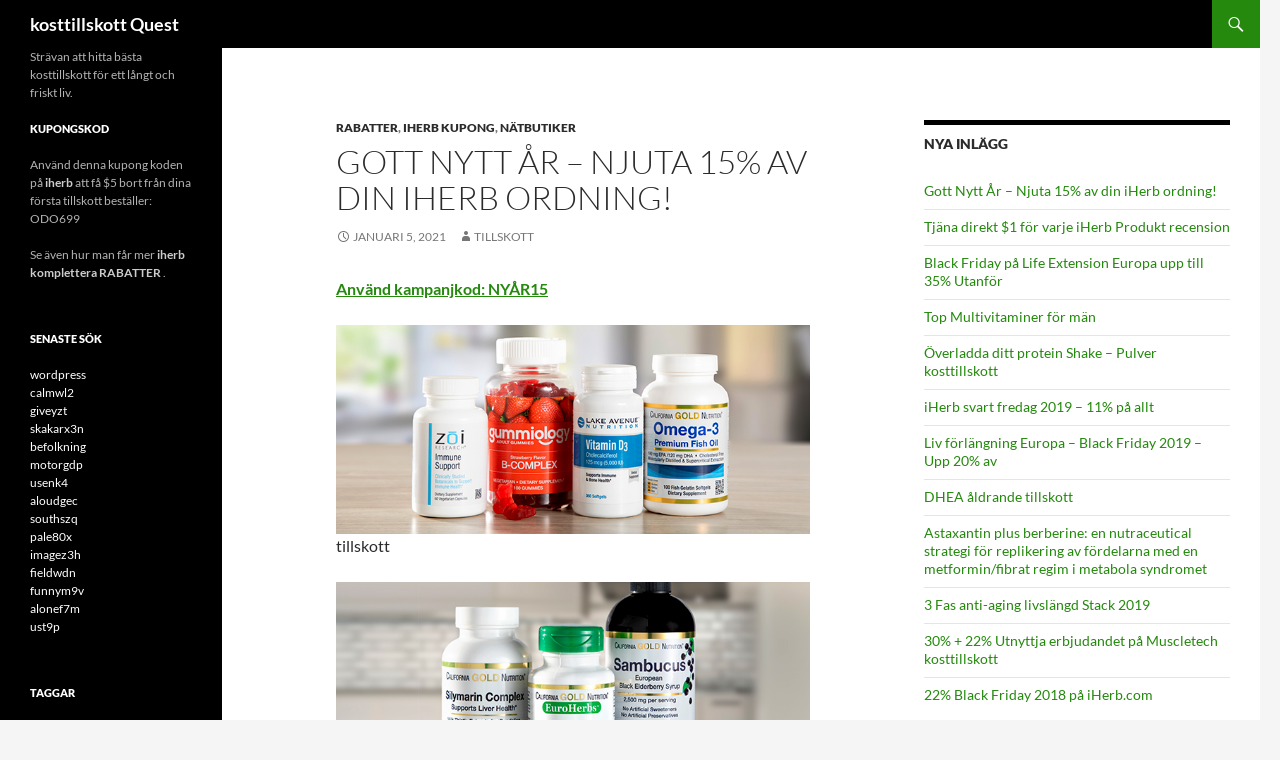

--- FILE ---
content_type: text/html; charset=UTF-8
request_url: https://supplementsquest.com/sv/
body_size: 81053
content:
<!DOCTYPE html>
<html lang="sv" dir="ltr">
<head>
	<meta charset="UTF-8">
	<meta name="viewport" content="width=device-width, initial-scale=1.0">
	<title>kosttillskott Quest | Strävan att hitta bästa kosttillskott för ett långt och friskt liv.</title>
	<link rel="profile" href="https://gmpg.org/xfn/11">
	<link rel="pingback" href="https://supplementsquest.com/xmlrpc.php">
	<meta name='robots' content='max-image-preview:large' />
<link rel="alternate" type="application/rss+xml" title="kosttillskott Quest &raquo; Feed" href="https://supplementsquest.com/sv/feed/" />
<link rel="alternate" type="application/rss+xml" title="kosttillskott Quest &raquo; Comments Feed" href="https://supplementsquest.com/sv/comments/feed/" />
<style id='wp-img-auto-sizes-contain-inline-css'>
img:is([sizes=auto i],[sizes^="auto," i]){contain-intrinsic-size:3000px 1500px}
/*# sourceURL=wp-img-auto-sizes-contain-inline-css */
</style>
<style id='wp-emoji-styles-inline-css'>

	img.wp-smiley, img.emoji {
		display: inline !important;
		border: none !important;
		box-shadow: none !important;
		height: 1em !important;
		width: 1em !important;
		margin: 0 0.07em !important;
		vertical-align: -0.1em !important;
		background: none !important;
		padding: 0 !important;
	}
/*# sourceURL=wp-emoji-styles-inline-css */
</style>
<style id='wp-block-library-inline-css'>
:root{--wp-block-synced-color:#7a00df;--wp-block-synced-color--rgb:122,0,223;--wp-bound-block-color:var(--wp-block-synced-color);--wp-editor-canvas-background:#ddd;--wp-admin-theme-color:#007cba;--wp-admin-theme-color--rgb:0,124,186;--wp-admin-theme-color-darker-10:#006ba1;--wp-admin-theme-color-darker-10--rgb:0,107,160.5;--wp-admin-theme-color-darker-20:#005a87;--wp-admin-theme-color-darker-20--rgb:0,90,135;--wp-admin-border-width-focus:2px}@media (min-resolution:192dpi){:root{--wp-admin-border-width-focus:1.5px}}.wp-element-button{cursor:pointer}:root .has-very-light-gray-background-color{background-color:#eee}:root .has-very-dark-gray-background-color{background-color:#313131}:root .has-very-light-gray-color{color:#eee}:root .has-very-dark-gray-color{color:#313131}:root .has-vivid-green-cyan-to-vivid-cyan-blue-gradient-background{background:linear-gradient(135deg,#00d084,#0693e3)}:root .has-purple-crush-gradient-background{background:linear-gradient(135deg,#34e2e4,#4721fb 50%,#ab1dfe)}:root .has-hazy-dawn-gradient-background{background:linear-gradient(135deg,#faaca8,#dad0ec)}:root .has-subdued-olive-gradient-background{background:linear-gradient(135deg,#fafae1,#67a671)}:root .has-atomic-cream-gradient-background{background:linear-gradient(135deg,#fdd79a,#004a59)}:root .has-nightshade-gradient-background{background:linear-gradient(135deg,#330968,#31cdcf)}:root .has-midnight-gradient-background{background:linear-gradient(135deg,#020381,#2874fc)}:root{--wp--preset--font-size--normal:16px;--wp--preset--font-size--huge:42px}.has-regular-font-size{font-size:1em}.has-larger-font-size{font-size:2.625em}.has-normal-font-size{font-size:var(--wp--preset--font-size--normal)}.has-huge-font-size{font-size:var(--wp--preset--font-size--huge)}.has-text-align-center{text-align:center}.has-text-align-left{text-align:left}.has-text-align-right{text-align:right}.has-fit-text{white-space:nowrap!important}#end-resizable-editor-section{display:none}.aligncenter{clear:both}.items-justified-left{justify-content:flex-start}.items-justified-center{justify-content:center}.items-justified-right{justify-content:flex-end}.items-justified-space-between{justify-content:space-between}.screen-reader-text{border:0;clip-path:inset(50%);height:1px;margin:-1px;overflow:hidden;padding:0;position:absolute;width:1px;word-wrap:normal!important}.screen-reader-text:focus{background-color:#ddd;clip-path:none;color:#444;display:block;font-size:1em;height:auto;left:5px;line-height:normal;padding:15px 23px 14px;text-decoration:none;top:5px;width:auto;z-index:100000}html :where(.has-border-color){border-style:solid}html :where([style*=border-top-color]){border-top-style:solid}html :where([style*=border-right-color]){border-right-style:solid}html :where([style*=border-bottom-color]){border-bottom-style:solid}html :where([style*=border-left-color]){border-left-style:solid}html :where([style*=border-width]){border-style:solid}html :where([style*=border-top-width]){border-top-style:solid}html :where([style*=border-right-width]){border-right-style:solid}html :where([style*=border-bottom-width]){border-bottom-style:solid}html :where([style*=border-left-width]){border-left-style:solid}html :where(img[class*=wp-image-]){height:auto;max-width:100%}:where(figure){margin:0 0 1em}html :where(.is-position-sticky){--wp-admin--admin-bar--position-offset:var(--wp-admin--admin-bar--height,0px)}@media screen and (max-width:600px){html :where(.is-position-sticky){--wp-admin--admin-bar--position-offset:0px}}

/*# sourceURL=wp-block-library-inline-css */
</style><style id='wp-block-list-inline-css'>
ol,ul{box-sizing:border-box}:root :where(.wp-block-list.has-background){padding:1.25em 2.375em}
/*# sourceURL=https://supplementsquest.com/wp-includes/blocks/list/style.min.css */
</style>
<style id='wp-block-paragraph-inline-css'>
.is-small-text{font-size:.875em}.is-regular-text{font-size:1em}.is-large-text{font-size:2.25em}.is-larger-text{font-size:3em}.has-drop-cap:not(:focus):first-letter{float:left;font-size:8.4em;font-style:normal;font-weight:100;line-height:.68;margin:.05em .1em 0 0;text-transform:uppercase}body.rtl .has-drop-cap:not(:focus):first-letter{float:none;margin-left:.1em}p.has-drop-cap.has-background{overflow:hidden}:root :where(p.has-background){padding:1.25em 2.375em}:where(p.has-text-color:not(.has-link-color)) a{color:inherit}p.has-text-align-left[style*="writing-mode:vertical-lr"],p.has-text-align-right[style*="writing-mode:vertical-rl"]{rotate:180deg}
/*# sourceURL=https://supplementsquest.com/wp-includes/blocks/paragraph/style.min.css */
</style>
<style id='global-styles-inline-css'>
:root{--wp--preset--aspect-ratio--square: 1;--wp--preset--aspect-ratio--4-3: 4/3;--wp--preset--aspect-ratio--3-4: 3/4;--wp--preset--aspect-ratio--3-2: 3/2;--wp--preset--aspect-ratio--2-3: 2/3;--wp--preset--aspect-ratio--16-9: 16/9;--wp--preset--aspect-ratio--9-16: 9/16;--wp--preset--color--black: #000;--wp--preset--color--cyan-bluish-gray: #abb8c3;--wp--preset--color--white: #fff;--wp--preset--color--pale-pink: #f78da7;--wp--preset--color--vivid-red: #cf2e2e;--wp--preset--color--luminous-vivid-orange: #ff6900;--wp--preset--color--luminous-vivid-amber: #fcb900;--wp--preset--color--light-green-cyan: #7bdcb5;--wp--preset--color--vivid-green-cyan: #00d084;--wp--preset--color--pale-cyan-blue: #8ed1fc;--wp--preset--color--vivid-cyan-blue: #0693e3;--wp--preset--color--vivid-purple: #9b51e0;--wp--preset--color--green: #24890d;--wp--preset--color--dark-gray: #2b2b2b;--wp--preset--color--medium-gray: #767676;--wp--preset--color--light-gray: #f5f5f5;--wp--preset--gradient--vivid-cyan-blue-to-vivid-purple: linear-gradient(135deg,rgb(6,147,227) 0%,rgb(155,81,224) 100%);--wp--preset--gradient--light-green-cyan-to-vivid-green-cyan: linear-gradient(135deg,rgb(122,220,180) 0%,rgb(0,208,130) 100%);--wp--preset--gradient--luminous-vivid-amber-to-luminous-vivid-orange: linear-gradient(135deg,rgb(252,185,0) 0%,rgb(255,105,0) 100%);--wp--preset--gradient--luminous-vivid-orange-to-vivid-red: linear-gradient(135deg,rgb(255,105,0) 0%,rgb(207,46,46) 100%);--wp--preset--gradient--very-light-gray-to-cyan-bluish-gray: linear-gradient(135deg,rgb(238,238,238) 0%,rgb(169,184,195) 100%);--wp--preset--gradient--cool-to-warm-spectrum: linear-gradient(135deg,rgb(74,234,220) 0%,rgb(151,120,209) 20%,rgb(207,42,186) 40%,rgb(238,44,130) 60%,rgb(251,105,98) 80%,rgb(254,248,76) 100%);--wp--preset--gradient--blush-light-purple: linear-gradient(135deg,rgb(255,206,236) 0%,rgb(152,150,240) 100%);--wp--preset--gradient--blush-bordeaux: linear-gradient(135deg,rgb(254,205,165) 0%,rgb(254,45,45) 50%,rgb(107,0,62) 100%);--wp--preset--gradient--luminous-dusk: linear-gradient(135deg,rgb(255,203,112) 0%,rgb(199,81,192) 50%,rgb(65,88,208) 100%);--wp--preset--gradient--pale-ocean: linear-gradient(135deg,rgb(255,245,203) 0%,rgb(182,227,212) 50%,rgb(51,167,181) 100%);--wp--preset--gradient--electric-grass: linear-gradient(135deg,rgb(202,248,128) 0%,rgb(113,206,126) 100%);--wp--preset--gradient--midnight: linear-gradient(135deg,rgb(2,3,129) 0%,rgb(40,116,252) 100%);--wp--preset--font-size--small: 13px;--wp--preset--font-size--medium: 20px;--wp--preset--font-size--large: 36px;--wp--preset--font-size--x-large: 42px;--wp--preset--spacing--20: 0.44rem;--wp--preset--spacing--30: 0.67rem;--wp--preset--spacing--40: 1rem;--wp--preset--spacing--50: 1.5rem;--wp--preset--spacing--60: 2.25rem;--wp--preset--spacing--70: 3.38rem;--wp--preset--spacing--80: 5.06rem;--wp--preset--shadow--natural: 6px 6px 9px rgba(0, 0, 0, 0.2);--wp--preset--shadow--deep: 12px 12px 50px rgba(0, 0, 0, 0.4);--wp--preset--shadow--sharp: 6px 6px 0px rgba(0, 0, 0, 0.2);--wp--preset--shadow--outlined: 6px 6px 0px -3px rgb(255, 255, 255), 6px 6px rgb(0, 0, 0);--wp--preset--shadow--crisp: 6px 6px 0px rgb(0, 0, 0);}:where(.is-layout-flex){gap: 0.5em;}:where(.is-layout-grid){gap: 0.5em;}body .is-layout-flex{display: flex;}.is-layout-flex{flex-wrap: wrap;align-items: center;}.is-layout-flex > :is(*, div){margin: 0;}body .is-layout-grid{display: grid;}.is-layout-grid > :is(*, div){margin: 0;}:where(.wp-block-columns.is-layout-flex){gap: 2em;}:where(.wp-block-columns.is-layout-grid){gap: 2em;}:where(.wp-block-post-template.is-layout-flex){gap: 1.25em;}:where(.wp-block-post-template.is-layout-grid){gap: 1.25em;}.has-black-color{color: var(--wp--preset--color--black) !important;}.has-cyan-bluish-gray-color{color: var(--wp--preset--color--cyan-bluish-gray) !important;}.has-white-color{color: var(--wp--preset--color--white) !important;}.has-pale-pink-color{color: var(--wp--preset--color--pale-pink) !important;}.has-vivid-red-color{color: var(--wp--preset--color--vivid-red) !important;}.has-luminous-vivid-orange-color{color: var(--wp--preset--color--luminous-vivid-orange) !important;}.has-luminous-vivid-amber-color{color: var(--wp--preset--color--luminous-vivid-amber) !important;}.has-light-green-cyan-color{color: var(--wp--preset--color--light-green-cyan) !important;}.has-vivid-green-cyan-color{color: var(--wp--preset--color--vivid-green-cyan) !important;}.has-pale-cyan-blue-color{color: var(--wp--preset--color--pale-cyan-blue) !important;}.has-vivid-cyan-blue-color{color: var(--wp--preset--color--vivid-cyan-blue) !important;}.has-vivid-purple-color{color: var(--wp--preset--color--vivid-purple) !important;}.has-black-background-color{background-color: var(--wp--preset--color--black) !important;}.has-cyan-bluish-gray-background-color{background-color: var(--wp--preset--color--cyan-bluish-gray) !important;}.has-white-background-color{background-color: var(--wp--preset--color--white) !important;}.has-pale-pink-background-color{background-color: var(--wp--preset--color--pale-pink) !important;}.has-vivid-red-background-color{background-color: var(--wp--preset--color--vivid-red) !important;}.has-luminous-vivid-orange-background-color{background-color: var(--wp--preset--color--luminous-vivid-orange) !important;}.has-luminous-vivid-amber-background-color{background-color: var(--wp--preset--color--luminous-vivid-amber) !important;}.has-light-green-cyan-background-color{background-color: var(--wp--preset--color--light-green-cyan) !important;}.has-vivid-green-cyan-background-color{background-color: var(--wp--preset--color--vivid-green-cyan) !important;}.has-pale-cyan-blue-background-color{background-color: var(--wp--preset--color--pale-cyan-blue) !important;}.has-vivid-cyan-blue-background-color{background-color: var(--wp--preset--color--vivid-cyan-blue) !important;}.has-vivid-purple-background-color{background-color: var(--wp--preset--color--vivid-purple) !important;}.has-black-border-color{border-color: var(--wp--preset--color--black) !important;}.has-cyan-bluish-gray-border-color{border-color: var(--wp--preset--color--cyan-bluish-gray) !important;}.has-white-border-color{border-color: var(--wp--preset--color--white) !important;}.has-pale-pink-border-color{border-color: var(--wp--preset--color--pale-pink) !important;}.has-vivid-red-border-color{border-color: var(--wp--preset--color--vivid-red) !important;}.has-luminous-vivid-orange-border-color{border-color: var(--wp--preset--color--luminous-vivid-orange) !important;}.has-luminous-vivid-amber-border-color{border-color: var(--wp--preset--color--luminous-vivid-amber) !important;}.has-light-green-cyan-border-color{border-color: var(--wp--preset--color--light-green-cyan) !important;}.has-vivid-green-cyan-border-color{border-color: var(--wp--preset--color--vivid-green-cyan) !important;}.has-pale-cyan-blue-border-color{border-color: var(--wp--preset--color--pale-cyan-blue) !important;}.has-vivid-cyan-blue-border-color{border-color: var(--wp--preset--color--vivid-cyan-blue) !important;}.has-vivid-purple-border-color{border-color: var(--wp--preset--color--vivid-purple) !important;}.has-vivid-cyan-blue-to-vivid-purple-gradient-background{background: var(--wp--preset--gradient--vivid-cyan-blue-to-vivid-purple) !important;}.has-light-green-cyan-to-vivid-green-cyan-gradient-background{background: var(--wp--preset--gradient--light-green-cyan-to-vivid-green-cyan) !important;}.has-luminous-vivid-amber-to-luminous-vivid-orange-gradient-background{background: var(--wp--preset--gradient--luminous-vivid-amber-to-luminous-vivid-orange) !important;}.has-luminous-vivid-orange-to-vivid-red-gradient-background{background: var(--wp--preset--gradient--luminous-vivid-orange-to-vivid-red) !important;}.has-very-light-gray-to-cyan-bluish-gray-gradient-background{background: var(--wp--preset--gradient--very-light-gray-to-cyan-bluish-gray) !important;}.has-cool-to-warm-spectrum-gradient-background{background: var(--wp--preset--gradient--cool-to-warm-spectrum) !important;}.has-blush-light-purple-gradient-background{background: var(--wp--preset--gradient--blush-light-purple) !important;}.has-blush-bordeaux-gradient-background{background: var(--wp--preset--gradient--blush-bordeaux) !important;}.has-luminous-dusk-gradient-background{background: var(--wp--preset--gradient--luminous-dusk) !important;}.has-pale-ocean-gradient-background{background: var(--wp--preset--gradient--pale-ocean) !important;}.has-electric-grass-gradient-background{background: var(--wp--preset--gradient--electric-grass) !important;}.has-midnight-gradient-background{background: var(--wp--preset--gradient--midnight) !important;}.has-small-font-size{font-size: var(--wp--preset--font-size--small) !important;}.has-medium-font-size{font-size: var(--wp--preset--font-size--medium) !important;}.has-large-font-size{font-size: var(--wp--preset--font-size--large) !important;}.has-x-large-font-size{font-size: var(--wp--preset--font-size--x-large) !important;}
/*# sourceURL=global-styles-inline-css */
</style>

<style id='classic-theme-styles-inline-css'>
/*! This file is auto-generated */
.wp-block-button__link{color:#fff;background-color:#32373c;border-radius:9999px;box-shadow:none;text-decoration:none;padding:calc(.667em + 2px) calc(1.333em + 2px);font-size:1.125em}.wp-block-file__button{background:#32373c;color:#fff;text-decoration:none}
/*# sourceURL=/wp-includes/css/classic-themes.min.css */
</style>
<link rel='stylesheet' id='twentyfourteen-lato-css' href='https://supplementsquest.com/wp-content/themes/twentyfourteen/fonts/font-lato.css?ver=20230328' media='all' />
<link rel='stylesheet' id='genericons-css' href='https://supplementsquest.com/wp-content/themes/twentyfourteen/genericons/genericons.css?ver=20251101' media='all' />
<link rel='stylesheet' id='twentyfourteen-style-css' href='https://supplementsquest.com/wp-content/themes/twentyfourteen/style.css?ver=20251202' media='all' />
<link rel='stylesheet' id='twentyfourteen-block-style-css' href='https://supplementsquest.com/wp-content/themes/twentyfourteen/css/blocks.css?ver=20250715' media='all' />
<link rel='stylesheet' id='flags_tpw_flags_css-css' href='//supplementsquest.com/wp-content/plugins/transposh-translation-filter-for-wordpress/widgets/flags/tpw_flags_css.css?ver=1.0.10' media='all' />
<script src="https://supplementsquest.com/wp-includes/js/jquery/jquery.min.js?ver=3.7.1" id="jquery-core-js"></script>
<script src="https://supplementsquest.com/wp-includes/js/jquery/jquery-migrate.min.js?ver=3.4.1" id="jquery-migrate-js"></script>
<script src="https://supplementsquest.com/wp-content/themes/twentyfourteen/js/functions.js?ver=20250729" id="twentyfourteen-script-js" defer data-wp-strategy="defer"></script>
<link rel="https://api.w.org/" href="https://supplementsquest.com/wp-json/" /><link rel="EditURI" type="application/rsd+xml" title="RSD" href="https://supplementsquest.com/xmlrpc.php?rsd" />

<link rel="alternate" hreflang="en" href="/"/><link rel="alternate" hreflang="sv" href="/sv/"/>
<meta name="translation-stats" content='{"total_phrases":521,"translated_phrases":517,"human_translated_phrases":null,"hidden_phrases":52,"hidden_translated_phrases":52,"hidden_translateable_phrases":null,"meta_phrases":5,"meta_translated_phrases":2,"time":null}'/></head>

<body class="home blog wp-embed-responsive wp-theme-twentyfourteen group-blog masthead-fixed list-view grid">
<a class="screen-reader-text skip-link" href="#content">
	Hoppa till innehåll</a>
<div id="page" class="hfeed site">
		
	<header id="masthead" class="site-header">
		<div class="header-main">
							<h1 class="site-title"><a href="https://supplementsquest.com/sv/" rel="home" aria-current="page">kosttillskott Quest</a></h1>
			
			<div class="search-toggle">
				<a href="#search-container" class="screen-reader-text" aria-expanded="false" aria-controls="search-container">
					söka				</a>
			</div>

			<nav id="primary-navigation" class="site-navigation primary-navigation">
				<button class="menu-toggle">Primär meny</button>
							</nav>
		</div>

		<div id="search-container" class="search-box-wrapper hide">
			<div class="search-box">
				<form role="search" method="get" class="search-form" action="https://supplementsquest.com/">
				<label>
					<span class="screen-reader-text">Sök efter:</span>
					<input type="search" class="search-field" placeholder="Search &hellip;" value="söka" name="s" />
				</label>
				<input type="submit" class="search-submit" value="söka" />
			</form>			</div>
		</div>
	</header><!-- #masthead -->

	<div id="main" class="site-main">

<div id="main-content" class="main-content">


	<div id="primary" class="content-area">
		<div id="content" class="site-content" role="main">

		
<article id="post-267" class="post-267 post type-post status-publish format-standard hentry category-discounts category-iherb-coupon category-online-stores tag-408 tag-discount tag-herbs tag-promo tag-sale tag-sports tag-supplements-2">
	
	<header class="entry-header">
				<div class="entry-meta">
			<span class="cat-links"><a href="https://supplementsquest.com/sv/category/discounts/" rel="category tag">Rabatter</a>, <a href="https://supplementsquest.com/sv/category/iherb-coupon/" rel="category tag">iherb kupong</a>, <a href="https://supplementsquest.com/sv/category/online-stores/" rel="category tag">nätbutiker</a></span>
		</div>
			<h1 class="entry-title"><a href="https://supplementsquest.com/sv/happy-new-year-enjoy-15-off-your-iherb-order/" rel="bookmark">Gott Nytt År &#8211; Njuta 15% av din iHerb ordning!</a></h1>
		<div class="entry-meta">
			<span class="entry-date"><a href="https://supplementsquest.com/sv/happy-new-year-enjoy-15-off-your-iherb-order/" rel="bookmark"><time class="entry-date" datetime="2021-01-05T10:12:22+02:00">Januari 5, 2021</time></a></span> <span class="byline"><span class="author vcard"><a class="url fn n" href="https://supplementsquest.com/sv/author/Supplements/" rel="author">tillskott</a></span></span>		</div><!-- .entry-meta -->
	</header><!-- .entry-header -->

		<div class="entry-content">
		<p><strong><a href="https://www.iherb.com/?rcode=ODO699">Använd kampanjkod:  NYÅR15</a></strong></p>
<div>
<div class="iherb-brand-item">
<div class="brand-item">
<div class="item-thumbnail" data-wp-editing="1"><a href="https://www.iherb.com/c/Supplements?specialtyFilters=7&amp;rcode=ODO699"><img decoding="async" src="https://s3.images-iherb.com/cms/static/rewards/brand-catagories/dsuprew_cat_supps.jpg" /></a>tillskott</p>
</div>
</div>
<div class="brand-item">
<div class="item-thumbnail" data-wp-editing="1"><a href="https://www.iherb.com/c/Herbs-Homeopathy?specialtyFilters=7&amp;rcode=ODO699"><img decoding="async" src="https://s3.images-iherb.com/cms/static/rewards/brand-catagories/dsuprew_cat_herbs.jpg" /></a>Örter</p>
</div>
</div>
</div>
<div class="iherb-brand-item">
<div class="brand-item">
<div class="item-thumbnail"></div>
</div>
<div class="brand-item">
<div class="item-thumbnail"><a href="https://www.iherb.com/c/Sports-Nutrition?specialtyFilters=7&amp;rcode=ODO699"><img decoding="async" src="https://s3.images-iherb.com/cms/static/rewards/brand-catagories/dsuprew_cat_sports.jpg" /></a>Sport</p>
</div>
</div>
</div>
</div>
<div class="header big"><strong>Hur man får mest värde varje gång du handlar iHerb</strong></p>
</div>
<ol>
<li>
<div class="top-content">
<div id="discounted-shipping" class="top-values">10% av på beställningar över $60 Usd</div>
<div class="top-description">På beställningar över $60 Usd, tillämpa kampanjkod VALUE60 i kassan för att få en extra 10% av din beställning.</div>
</div>
</li>
<li>
<div class="top-content">
<div class="top-values">På-försäljning produkter</div>
<div class="top-description">Kolla in vår <a href="https://ro.iherb.com/specials/?rcode=ODO699">Super erbjudanden</a> och <a href="https://ro.iherb.com/trial-pricing/?rcode=ODO699">Provobjekt</a> för extra rabatter på många populära produkter.</div>
</div>
</li>
<li>
<div class="top-content">
<div class="top-values">Spara ännu mer!</div>
<div class="top-description">Låt andra veta om iHerb genom vår <a href="https://ro.iherb.com/info/rewards/?rcode=ODO699">Belöningsprogram</a>. Varje månad, mer än 50,000 iHerb-kunder får antingen fullständig eller partiell kredit på sina beställningar!</div>
</div>
</li>
</ol>
	</div><!-- .entry-content -->
	
	<footer class="entry-meta"><span class="tag-links"><a href="https://supplementsquest.com/sv/tag/2021/" rel="tag">2021</a><a href="https://supplementsquest.com/sv/tag/discount/" rel="tag">rabatt</a><a href="https://supplementsquest.com/sv/tag/herbs/" rel="tag">Örter</a><a href="https://supplementsquest.com/sv/tag/promo/" rel="tag">promo</a><a href="https://supplementsquest.com/sv/tag/sale/" rel="tag">försäljning</a><a href="https://supplementsquest.com/sv/tag/sports/" rel="tag">Sport</a><a href="https://supplementsquest.com/sv/tag/supplements-2/" rel="tag">tillskott</a></span></footer></article><!-- #post-267 -->

<article id="post-264" class="post-264 post type-post status-publish format-standard hentry category-affiliate-program category-iherb-coupon tag-affiliate tag-earn tag-review tag-rewards">
	
	<header class="entry-header">
				<div class="entry-meta">
			<span class="cat-links"><a href="https://supplementsquest.com/sv/category/affiliate-program/" rel="category tag">Affiliate Program</a>, <a href="https://supplementsquest.com/sv/category/iherb-coupon/" rel="category tag">iherb kupong</a></span>
		</div>
			<h1 class="entry-title"><a href="https://supplementsquest.com/sv/instantly-earn-1-for-each-iherb-product-review/" rel="bookmark">Tjäna direkt $1 för varje iHerb Produkt recension</a></h1>
		<div class="entry-meta">
			<span class="entry-date"><a href="https://supplementsquest.com/sv/instantly-earn-1-for-each-iherb-product-review/" rel="bookmark"><time class="entry-date" datetime="2020-12-09T20:01:01+02:00">december 9, 2020</time></a></span> <span class="byline"><span class="author vcard"><a class="url fn n" href="https://supplementsquest.com/sv/author/Supplements/" rel="author">tillskott</a></span></span>		</div><!-- .entry-meta -->
	</header><!-- .entry-header -->

		<div class="entry-content">
		<ul dir="ltr">
<li><strong>Recension &amp; tjäna upp till $101 i Belöningar Kredit</strong><br />
Tjäna direkt $1 i Belöningar Kredit för varje produkt recension in.<br />
Plus, tjäna ytterligare en $0.10 för varje hjälpsam omröstning du får, upp till $100 per recension.</li>
<li><strong>Svar &amp; tjäna upp till $100 i Belöningar Kredit<br />
</strong>Skicka in ett svar på en annan kunds fråga och tjäna $0.10 för varje hjälpsam omröstning du får, upp till $100 per svar.</li>
</ul>
<p><a href="https://www.iherb.com/info/rewards-program?rcode=ODO699">Läs mer om iHerb Rewards</a></p>
	</div><!-- .entry-content -->
	
	<footer class="entry-meta"><span class="tag-links"><a href="https://supplementsquest.com/sv/tag/affiliate/" rel="tag">dotterbolag</a><a href="https://supplementsquest.com/sv/tag/earn/" rel="tag">Tjäna</a><a href="https://supplementsquest.com/sv/tag/review/" rel="tag">granska</a><a href="https://supplementsquest.com/sv/tag/rewards/" rel="tag">belöningar</a></span></footer></article><!-- #post-264 -->

<article id="post-258" class="post-258 post type-post status-publish format-standard hentry category-deals category-formulas category-longevity category-supplements tag-402 tag-antiaging tag-autophagy tag-black-friday tag-coq10 tag-magnesium tag-magnesium-l-threonate tag-mitochondrial-support tag-nad tag-niagen tag-nicotinamide-riboside tag-nootropic tag-pqq tag-resveratrol tag-shilajit tag-ubiquinol">
	
	<header class="entry-header">
				<div class="entry-meta">
			<span class="cat-links"><a href="https://supplementsquest.com/sv/category/deals/" rel="category tag">Erbjudanden</a>, <a href="https://supplementsquest.com/sv/category/formulas/" rel="category tag">formler</a>, <a href="https://supplementsquest.com/sv/category/longevity/" rel="category tag">Livslängd</a>, <a href="https://supplementsquest.com/sv/category/supplements/" rel="category tag">tillskott</a></span>
		</div>
			<h1 class="entry-title"><a href="https://supplementsquest.com/sv/black-friday-on-life-extension-europe-up-to-35-off/" rel="bookmark">Black Friday på Life Extension Europa upp till 35% Utanför</a></h1>
		<div class="entry-meta">
			<span class="entry-date"><a href="https://supplementsquest.com/sv/black-friday-on-life-extension-europe-up-to-35-off/" rel="bookmark"><time class="entry-date" datetime="2020-11-27T09:31:56+02:00">November 27, 2020</time></a></span> <span class="byline"><span class="author vcard"><a class="url fn n" href="https://supplementsquest.com/sv/author/Supplements/" rel="author">tillskott</a></span></span>		</div><!-- .entry-meta -->
	</header><!-- .entry-header -->

		<div class="entry-content">
		<p><a href="https://www.lifeextensioneurope.com/addcoupon?coupon=60244024">Få Life Extension Europa erbjudande</a></p>
<ul class="ul-discs spacing menu-banner margin-top-30">
<li>12% på ALLA vitaminer &amp; tillskott.</li>
<li>Köp mer. Spara mer. Upp till 20% på volym erbjudanden.</li>
<li>Extrema rabatter på utvalda bästsäljare – upp till 35%!</li>
<li>Fri frakt, ingen gräns*</li>
</ul>
<p>Intressant Produktval:</p>
<ul>
<li><a href="https://www.lifeextensioneurope.com/optimized-nad-cell-regeneratortm-and-resveratrol?coupon=60244024">Optimerad NAD+ Cell Regenerator™ och Resveratrol</a></li>
<li><a href="https://www.lifeextensioneurope.com/neuro-mag-magnesium-l-threonate-93-35-g-life-extension?coupon=60244024">Neuro-Mag® Magnesium L-treonat pulver</a></li>
<li><a class="favorites" title="Super Ubiquinol CoQ10 med PQQ " href="https://www.lifeextensioneurope.com/super-ubiquinol-coq10-with-pqq-100-mg-30-softgels?coupon=60244024">Super Ubiquinol CoQ10 med PQQ</a></li>
<li><a class="favorites" title="Geroprotect® Autofagi Förnya" href="https://www.lifeextensioneurope.com/geroprotect-autophagy-renew?coupon=60244024">Geroprotect® Autofagi Förnya</a></li>
<li><a class="favorites" title="Super Ubiquinol CoQ10 med förstärkt mitokondriellt stöd™" href="https://www.lifeextensioneurope.com/super-ubiquinol-coq10-with-enhanced-mitochondrial-support-100-mg-60-softgels?coupon=60244024">Super Ubiquinol CoQ10 med förstärkt mitokondriellt stöd™</a></li>
</ul>
<p>&nbsp;</p>
	</div><!-- .entry-content -->
	
	<footer class="entry-meta"><span class="tag-links"><a href="https://supplementsquest.com/sv/tag/2020/" rel="tag">2020</a><a href="https://supplementsquest.com/sv/tag/antiaging/" rel="tag">antiaging</a><a href="https://supplementsquest.com/sv/tag/autophagy/" rel="tag">autofagi</a><a href="https://supplementsquest.com/sv/tag/black-friday/" rel="tag">Black Friday</a><a href="https://supplementsquest.com/sv/tag/coq10/" rel="tag">Q10</a><a href="https://supplementsquest.com/sv/tag/magnesium/" rel="tag">Magnesium</a><a href="https://supplementsquest.com/sv/tag/magnesium-l-threonate/" rel="tag">Magnesium L-treonat</a><a href="https://supplementsquest.com/sv/tag/mitochondrial-support/" rel="tag">Mitokondriellt stöd</a><a href="https://supplementsquest.com/sv/tag/nad/" rel="tag">NAD</a><a href="https://supplementsquest.com/sv/tag/niagen/" rel="tag">Niagen</a><a href="https://supplementsquest.com/sv/tag/nicotinamide-riboside/" rel="tag">Nikotinamid Riboside</a><a href="https://supplementsquest.com/sv/tag/nootropic/" rel="tag">nootropisk</a><a href="https://supplementsquest.com/sv/tag/pqq/" rel="tag">PQQ</a><a href="https://supplementsquest.com/sv/tag/resveratrol/" rel="tag">resveratrol</a><a href="https://supplementsquest.com/sv/tag/shilajit/" rel="tag">Shilajit</a><a href="https://supplementsquest.com/sv/tag/ubiquinol/" rel="tag">Ubiquinol</a></span></footer></article><!-- #post-258 -->

<article id="post-256" class="post-256 post type-post status-publish format-standard hentry category-dosage category-formulas category-supplements tag-lycopene tag-mct tag-men tag-mg tag-multimineral tag-multivitamin tag-top tag-vitamin-c tag-vitamin-d3 tag-zma tag-zn">
	
	<header class="entry-header">
				<div class="entry-meta">
			<span class="cat-links"><a href="https://supplementsquest.com/sv/category/dosage/" rel="category tag">Dosering</a>, <a href="https://supplementsquest.com/sv/category/formulas/" rel="category tag">formler</a>, <a href="https://supplementsquest.com/sv/category/supplements/" rel="category tag">tillskott</a></span>
		</div>
			<h1 class="entry-title"><a href="https://supplementsquest.com/sv/top-multivitamins-for-men/" rel="bookmark">Top Multivitaminer för män</a></h1>
		<div class="entry-meta">
			<span class="entry-date"><a href="https://supplementsquest.com/sv/top-multivitamins-for-men/" rel="bookmark"><time class="entry-date" datetime="2020-11-17T12:36:18+02:00">November 17, 2020</time></a></span> <span class="byline"><span class="author vcard"><a class="url fn n" href="https://supplementsquest.com/sv/author/Supplements/" rel="author">tillskott</a></span></span>		</div><!-- .entry-meta -->
	</header><!-- .entry-header -->

		<div class="entry-content">
		<ul>
<li><a href="https://ro.iherb.com/pr/Now-Foods-Sports-Men-s-Active-Sports-Multi-180-Softgels/49050?volperc=5&amp;volamt=2&amp;rcode=ODO699">Nu Foods, Sport, Män’s Aktiva Sport Multi</a></li>
<li><a href="https://ro.iherb.com/pr/Now-Foods-ADAM-Superior-Men-s-Multi-180-Softgels/23364?volperc=5&amp;volamt=2&amp;rcode=ODO699">Nu Foods, Adam, Överlägsen Män’s Multi</a></li>
<li><a href="https://ro.iherb.com/pr/Nature-s-Way-Alive-Men-s-Energy-Multivitamin-Multimineral-50-Tablets/24292?volperc=5&amp;volamt=2&amp;rcode=ODO699">Natur’s sätt, Levande! Män’s Energi, Multivitamin-Multimineral</a></li>
<li><a href="https://ro.iherb.com/pr/Optimum-Nutrition-Opti-Men-240-Tablets/68548?rcode=ODO699">Optimal näring, Opti-Män</a></li>
<li><a href="https://ro.iherb.com/pr/ALLMAX-Nutrition-Premium-Vitaform-Performance-Vitamin-For-Men-60-Tablets/67723?volperc=5&amp;volamt=4&amp;rcode=ODO699">ALLMAX Näring, Premium Vitaform, Performance Vitamin för män</a></li>
</ul>
<p>Kombinationer av 2-3 kan täcka de flesta blinda fläckar.</p>
	</div><!-- .entry-content -->
	
	<footer class="entry-meta"><span class="tag-links"><a href="https://supplementsquest.com/sv/tag/lycopene/" rel="tag">lykopen</a><a href="https://supplementsquest.com/sv/tag/mct/" rel="tag">Mct</a><a href="https://supplementsquest.com/sv/tag/men/" rel="tag">Män</a><a href="https://supplementsquest.com/sv/tag/mg/" rel="tag">Mg</a><a href="https://supplementsquest.com/sv/tag/multimineral/" rel="tag">multimineral</a><a href="https://supplementsquest.com/sv/tag/multivitamin/" rel="tag">multivitamin</a><a href="https://supplementsquest.com/sv/tag/top/" rel="tag">topp</a><a href="https://supplementsquest.com/sv/tag/vitamin-c/" rel="tag">C-vitamin</a><a href="https://supplementsquest.com/sv/tag/vitamin-d3/" rel="tag">Vitamin D3</a><a href="https://supplementsquest.com/sv/tag/zma/" rel="tag">Zma</a><a href="https://supplementsquest.com/sv/tag/zn/" rel="tag">Zn</a></span></footer></article><!-- #post-256 -->

<article id="post-251" class="post-251 post type-post status-publish format-standard hentry category-formulas category-iherb-coupon category-supplements tag-acetyl-l-carnitine tag-calcium-citrate tag-cholecalciferol tag-citrulline-malate tag-collagen tag-creatine tag-creatine-monohydrate tag-d3 tag-gym tag-hydrolyzed-collagen tag-lions-mane tag-magnesium tag-magnesium-citrate tag-magnesium-l-threonate tag-powder tag-shake tag-vitamin-c tag-vitamin-d tag-whey tag-whey-protein">
	
	<header class="entry-header">
				<div class="entry-meta">
			<span class="cat-links"><a href="https://supplementsquest.com/sv/category/formulas/" rel="category tag">formler</a>, <a href="https://supplementsquest.com/sv/category/iherb-coupon/" rel="category tag">iherb kupong</a>, <a href="https://supplementsquest.com/sv/category/supplements/" rel="category tag">tillskott</a></span>
		</div>
			<h1 class="entry-title"><a href="https://supplementsquest.com/sv/supercharge-your-protein-shake-powder-supplements/" rel="bookmark">Överladda ditt protein Shake &#8211; Pulver kosttillskott</a></h1>
		<div class="entry-meta">
			<span class="entry-date"><a href="https://supplementsquest.com/sv/supercharge-your-protein-shake-powder-supplements/" rel="bookmark"><time class="entry-date" datetime="2020-02-19T16:25:14+02:00">Februari 19, 2020</time></a></span> <span class="byline"><span class="author vcard"><a class="url fn n" href="https://supplementsquest.com/sv/author/Supplements/" rel="author">tillskott</a></span></span>		</div><!-- .entry-meta -->
	</header><!-- .entry-header -->

		<div class="entry-content">
		<p>Vilka andra kosttillskott kan du lägga till dig <a href="https://ro.iherb.com/pr/California-Gold-Nutrition-Very-Vanilla-Flavor-Whey-Protein-Isolate-5-lbs-2270-g/82707/?rcode=ODO699">vassleprotein</a> Skaka?</p>
<p>Kosttillskott finns i pulverform:</p>
<ul>
<li><a href="https://iherb.com/pr/Life-Extension-Neuro-Mag-Magnesium-L-Threonate-Tropical-Punch-Flavor-3-293-oz-93-35-g/78401/?rcode=ODO699">Magnesium L-treonat</a></li>
<li><a href="https://ro.iherb.com/pr/Exploding-Buds-Lion-s-Mane-Certified-Organic-Mushroom-Powder-4-2-oz-120-g/95883/?rcode=ODO699">Lejonman</a></li>
<li><a href="https://ro.iherb.com/pr/Now-Foods-Sports-Creatine-Monohydrate-Pure-Powder-2-2-lbs-1-kg/535/?rcode=ODO699">Kreatin Monohydrat</a></li>
<li><a href="https://ro.iherb.com/pr/California-Gold-Nutrition-Gold-C-Powder-8-81-oz-250-g/59561/?rcode=ODO699">C-vitamin</a></li>
<li><a href="https://ro.iherb.com/pr/Neocell-Super-Collagen-Unflavored-7-oz-198-g/6074/?rcode=ODO699">Hydrolyserat kollagen</a></li>
<li><a href="https://ro.iherb.com/pr/Now-Foods-Acetyl-L-Carnitine-3-oz-85-g/373?volperc=5&amp;volamt=2&amp;rcode=ODO699">Acetyl-L-karnitin</a></li>
<li><a href="https://ro.iherb.com/pr/ALLMAX-Nutrition-Citrulline-Malate-Unflavored-300-g/79811?rcode=ODO699">Citrullin malate</a></li>
<li><a href="https://ro.iherb.com/pr/Now-Foods-Calcium-Magnesium-8-oz-227-g/455?rcode=ODO699">Kalcium + Magnesium</a></li>
</ul>
<p>För 10% rabatt användning kupong:<br />
ODO699</p>
	</div><!-- .entry-content -->
	
	<footer class="entry-meta"><span class="tag-links"><a href="https://supplementsquest.com/sv/tag/acetyl-l-carnitine/" rel="tag">Acetyl-L-karnitin</a><a href="https://supplementsquest.com/sv/tag/calcium-citrate/" rel="tag">Kalciumcitrat</a><a href="https://supplementsquest.com/sv/tag/cholecalciferol/" rel="tag">Kolekalciferol</a><a href="https://supplementsquest.com/sv/tag/citrulline-malate/" rel="tag">Citrullin malate</a><a href="https://supplementsquest.com/sv/tag/collagen/" rel="tag">kollagen</a><a href="https://supplementsquest.com/sv/tag/creatine/" rel="tag">Kreatin</a><a href="https://supplementsquest.com/sv/tag/creatine-monohydrate/" rel="tag">Kreatin Monohydrat</a><a href="https://supplementsquest.com/sv/tag/d3/" rel="tag">D3 (på andra)</a><a href="https://supplementsquest.com/sv/tag/gym/" rel="tag">gym</a><a href="https://supplementsquest.com/sv/tag/hydrolyzed-collagen/" rel="tag">Hydrolyserat kollagen</a><a href="https://supplementsquest.com/sv/tag/lions-mane/" rel="tag"><span class ="tr_" id="tr_0" data-source="" data-orig="Lion's Mane">Lion's Mane</span></a><a href="https://supplementsquest.com/sv/tag/magnesium/" rel="tag">Magnesium</a><a href="https://supplementsquest.com/sv/tag/magnesium-citrate/" rel="tag">Magnesiumcitrat</a><a href="https://supplementsquest.com/sv/tag/magnesium-l-threonate/" rel="tag">Magnesium L-treonat</a><a href="https://supplementsquest.com/sv/tag/powder/" rel="tag">pulver</a><a href="https://supplementsquest.com/sv/tag/shake/" rel="tag">Skaka</a><a href="https://supplementsquest.com/sv/tag/vitamin-c/" rel="tag">C-vitamin</a><a href="https://supplementsquest.com/sv/tag/vitamin-d/" rel="tag">D-vitamin</a><a href="https://supplementsquest.com/sv/tag/whey/" rel="tag">vassle</a><a href="https://supplementsquest.com/sv/tag/whey-protein/" rel="tag">vassleprotein</a></span></footer></article><!-- #post-251 -->

<article id="post-248" class="post-248 post type-post status-publish format-standard hentry category-deals category-discounts category-iherb-coupon tag-381 tag-black-friday tag-us">
	
	<header class="entry-header">
				<div class="entry-meta">
			<span class="cat-links"><a href="https://supplementsquest.com/sv/category/deals/" rel="category tag">Erbjudanden</a>, <a href="https://supplementsquest.com/sv/category/discounts/" rel="category tag">Rabatter</a>, <a href="https://supplementsquest.com/sv/category/iherb-coupon/" rel="category tag">iherb kupong</a></span>
		</div>
			<h1 class="entry-title"><a href="https://supplementsquest.com/sv/iherb-black-friday-2019-11-on-everything/" rel="bookmark">iHerb svart fredag 2019 &#8211; 11% på allt</a></h1>
		<div class="entry-meta">
			<span class="entry-date"><a href="https://supplementsquest.com/sv/iherb-black-friday-2019-11-on-everything/" rel="bookmark"><time class="entry-date" datetime="2019-11-29T23:39:22+02:00">November 29, 2019</time></a></span> <span class="byline"><span class="author vcard"><a class="url fn n" href="https://supplementsquest.com/sv/author/Supplements/" rel="author">tillskott</a></span></span>		</div><!-- .entry-meta -->
	</header><!-- .entry-header -->

		<div class="entry-content">
		<p><a href="https://www.iherb.com/?rcode=ODO699">iHerb svart fredag 2019 &#8211; 11% Utanför</a></p>
<p>Prova dessa kuponger i kassan för att få bästa slutpriset beroende på objekt:<br />
BFELEVEN (olika år)<br />
ODO699<br />
10Lojalitet</p>
	</div><!-- .entry-content -->
	
	<footer class="entry-meta"><span class="tag-links"><a href="https://supplementsquest.com/sv/tag/2019/" rel="tag">2019</a><a href="https://supplementsquest.com/sv/tag/black-friday/" rel="tag">Black Friday</a><a href="https://supplementsquest.com/sv/tag/us/" rel="tag">OSS</a></span></footer></article><!-- #post-248 -->

<article id="post-246" class="post-246 post type-post status-publish format-standard hentry category-deals category-discounts tag-381 tag-black-friday tag-eu tag-europe tag-life-extension tag-nad tag-nicotinamide-riboside tag-resveratrol">
	
	<header class="entry-header">
				<div class="entry-meta">
			<span class="cat-links"><a href="https://supplementsquest.com/sv/category/deals/" rel="category tag">Erbjudanden</a>, <a href="https://supplementsquest.com/sv/category/discounts/" rel="category tag">Rabatter</a></span>
		</div>
			<h1 class="entry-title"><a href="https://supplementsquest.com/sv/life-extension-europe-black-friday-2019-upto-20-off/" rel="bookmark">Liv förlängning Europa &#8211; Black Friday 2019 &#8211; Upp 20% av</a></h1>
		<div class="entry-meta">
			<span class="entry-date"><a href="https://supplementsquest.com/sv/life-extension-europe-black-friday-2019-upto-20-off/" rel="bookmark"><time class="entry-date" datetime="2019-11-29T23:33:32+02:00">November 29, 2019</time></a></span> <span class="byline"><span class="author vcard"><a class="url fn n" href="https://supplementsquest.com/sv/author/Supplements/" rel="author">tillskott</a></span></span>		</div><!-- .entry-meta -->
	</header><!-- .entry-header -->

		<div class="entry-content">
		<ul>
<li><strong>FRI frakt * *!</strong></li>
<li><strong>Spara 12% på alla produkter<br />
</strong>Få extrema rabatter på utvalda bäst säljande produkter.</li>
<li><strong>PLUS köpa mer, Spara mer!<br />
</strong>Spara <strong> 20%</strong> Köpa 4 av samma produkter eller 15% av på 2</li>
</ul>
<p>Använd denna kupong / kund-ID för extra 5% rabatt:<br />
60244024</p>
<p>&nbsp;</p>
<p>Attraktiv produkt :<br />
<a href="https://www.lifeextensioneurope.com/optimized-nad-cell-regenerator-with-resveratrol-30-vegetarian-capsules">Nikotinamid Riboside och resveratrol i optimerad NAD + cell regenerator™ med resveratrol</a></p>
<h1></h1>
	</div><!-- .entry-content -->
	
	<footer class="entry-meta"><span class="tag-links"><a href="https://supplementsquest.com/sv/tag/2019/" rel="tag">2019</a><a href="https://supplementsquest.com/sv/tag/black-friday/" rel="tag">Black Friday</a><a href="https://supplementsquest.com/sv/tag/eu/" rel="tag">Eu</a><a href="https://supplementsquest.com/sv/tag/europe/" rel="tag">Europa</a><a href="https://supplementsquest.com/sv/tag/life-extension/" rel="tag">Life extension</a><a href="https://supplementsquest.com/sv/tag/nad/" rel="tag">NAD</a><a href="https://supplementsquest.com/sv/tag/nicotinamide-riboside/" rel="tag">Nikotinamid Riboside</a><a href="https://supplementsquest.com/sv/tag/resveratrol/" rel="tag">resveratrol</a></span></footer></article><!-- #post-246 -->

<article id="post-238" class="post-238 post type-post status-publish format-standard hentry category-longevity category-supplements tag-50mg tag-age tag-aging tag-anti-aging tag-antiaging tag-dhea">
	
	<header class="entry-header">
				<div class="entry-meta">
			<span class="cat-links"><a href="https://supplementsquest.com/sv/category/longevity/" rel="category tag">Livslängd</a>, <a href="https://supplementsquest.com/sv/category/supplements/" rel="category tag">tillskott</a></span>
		</div>
			<h1 class="entry-title"><a href="https://supplementsquest.com/sv/dhea-aging-supplementation/" rel="bookmark">DHEA åldrande tillskott</a></h1>
		<div class="entry-meta">
			<span class="entry-date"><a href="https://supplementsquest.com/sv/dhea-aging-supplementation/" rel="bookmark"><time class="entry-date" datetime="2019-10-18T11:34:49+02:00">Oktober 18, 2019</time></a></span> <span class="byline"><span class="author vcard"><a class="url fn n" href="https://supplementsquest.com/sv/author/Supplements/" rel="author">tillskott</a></span></span>		</div><!-- .entry-meta -->
	</header><!-- .entry-header -->

		<div class="entry-content">
		<p><span style="text-decoration: underline;">tillskott</span></p>
<p><a href="https://iherb.com/pr/MRM-DHEA-50-mg-90-Vegan-Capsules_/22693&amp;rcode=odo699">DHEA 50mg</a></p>
<p><span style="text-decoration: underline;">Studier</span><br />
https://www.ncbi.nlm.nih.gov/pmc/articles/PMC3746247/<br />
https://www.ncbi.nlm.nih.gov/pmc/articles/PMC18228/</p>
<p><a href="https://supplementsquest.com/wp-content/uploads/2019/10/DHEAages.jpg"><img fetchpriority="high" decoding="async" class="alignnone size-full wp-image-239" src="https://supplementsquest.com/wp-content/uploads/2019/10/DHEAages.jpg" alt="" width="1040" height="575" srcset="https://supplementsquest.com/wp-content/uploads/2019/10/DHEAages.jpg 1040w, https://supplementsquest.com/wp-content/uploads/2019/10/DHEAages-300x166.jpg 300w, https://supplementsquest.com/wp-content/uploads/2019/10/DHEAages-768x425.jpg 768w, https://supplementsquest.com/wp-content/uploads/2019/10/DHEAages-1024x566.jpg 1024w, https://supplementsquest.com/wp-content/uploads/2019/10/DHEAages-672x372.jpg 672w, https://supplementsquest.com/wp-content/uploads/2019/10/DHEAages-1038x575.jpg 1038w" sizes="(max-width: 1040px) 100vw, 1040px" /></a></p>
<p><a href="https://supplementsquest.com/wp-content/uploads/2019/10/evolut1.gif"><img decoding="async" class="alignnone size-full wp-image-243" src="https://supplementsquest.com/wp-content/uploads/2019/10/evolut1.gif" alt="" width="450" height="226" /></a><a href="https://supplementsquest.com/wp-content/uploads/2019/10/Variation-in-circulating-dehydroepiandrosterone-sulfate-DHEAS-levels-throughout-human.png"><img decoding="async" class="alignnone size-full wp-image-240" src="https://supplementsquest.com/wp-content/uploads/2019/10/Variation-in-circulating-dehydroepiandrosterone-sulfate-DHEAS-levels-throughout-human.png" alt="" width="850" height="402" srcset="https://supplementsquest.com/wp-content/uploads/2019/10/Variation-in-circulating-dehydroepiandrosterone-sulfate-DHEAS-levels-throughout-human.png 850w, https://supplementsquest.com/wp-content/uploads/2019/10/Variation-in-circulating-dehydroepiandrosterone-sulfate-DHEAS-levels-throughout-human-300x142.png 300w, https://supplementsquest.com/wp-content/uploads/2019/10/Variation-in-circulating-dehydroepiandrosterone-sulfate-DHEAS-levels-throughout-human-768x363.png 768w" sizes="(max-width: 850px) 100vw, 850px" /></a> <a href="https://supplementsquest.com/wp-content/uploads/2019/10/evolut4.gif"><img loading="lazy" decoding="async" class="alignnone size-full wp-image-241" src="https://supplementsquest.com/wp-content/uploads/2019/10/evolut4.gif" alt="" width="450" height="225" /></a> <a href="https://supplementsquest.com/wp-content/uploads/2019/10/evolut2.gif"><img loading="lazy" decoding="async" class="alignnone size-full wp-image-242" src="https://supplementsquest.com/wp-content/uploads/2019/10/evolut2.gif" alt="" width="450" height="327" /></a></p>
	</div><!-- .entry-content -->
	
	<footer class="entry-meta"><span class="tag-links"><a href="https://supplementsquest.com/sv/tag/50mg/" rel="tag">50mg</a><a href="https://supplementsquest.com/sv/tag/age/" rel="tag">Ålder</a><a href="https://supplementsquest.com/sv/tag/aging/" rel="tag">Åldrande</a><a href="https://supplementsquest.com/sv/tag/anti-aging/" rel="tag">anti-åldrande</a><a href="https://supplementsquest.com/sv/tag/antiaging/" rel="tag">antiaging</a><a href="https://supplementsquest.com/sv/tag/dhea/" rel="tag">DHEA</a></span></footer></article><!-- #post-238 -->

<article id="post-234" class="post-234 post type-post status-publish format-standard hentry category-longevity category-supplements tag-astaxanthin tag-berberine tag-c-reactive-protein tag-cholesterol tag-fenofibrate tag-hdl tag-krill-oil tag-ldl tag-metformin tag-red-yeast-rice tag-ryr tag-triglycerides">
	
	<header class="entry-header">
				<div class="entry-meta">
			<span class="cat-links"><a href="https://supplementsquest.com/sv/category/longevity/" rel="category tag">Livslängd</a>, <a href="https://supplementsquest.com/sv/category/supplements/" rel="category tag">tillskott</a></span>
		</div>
			<h1 class="entry-title"><a href="https://supplementsquest.com/sv/astaxanthin-plus-berberine-a-nutraceutical-strategy-for-replicating-the-benefits-of-a-metformin-fibrate-regimen-in-metabolic-syndrome/" rel="bookmark">Astaxantin plus berberine: en nutraceutical strategi för replikering av fördelarna med en metformin/fibrat regim i metabola syndromet</a></h1>
		<div class="entry-meta">
			<span class="entry-date"><a href="https://supplementsquest.com/sv/astaxanthin-plus-berberine-a-nutraceutical-strategy-for-replicating-the-benefits-of-a-metformin-fibrate-regimen-in-metabolic-syndrome/" rel="bookmark"><time class="entry-date" datetime="2019-08-17T20:39:07+02:00">Augusti 17, 2019</time></a></span> <span class="byline"><span class="author vcard"><a class="url fn n" href="https://supplementsquest.com/sv/author/Supplements/" rel="author">tillskott</a></span></span>		</div><!-- .entry-meta -->
	</header><!-- .entry-header -->

		<div class="entry-content">
		
<ul class="wp-block-list"><li><a href="https://ro.iherb.com/pr/California-Gold-Nutrition-Astaxanthin-AstaLif-Pure-Icelandic-12-mg-120-Veggie-Softgels/71684?rcode=ODO699">astaxantin</a></li><li><a href="https://ro.iherb.com/pr/Paradise-Herbs-Berberine-60-Vegetarian-Capsules/79829?rcode=ODO699">Berberine</a></li><li><a href="https://ro.iherb.com/pr/California-Gold-Nutrition-Antarctic-Krill-Oil-Natural-Strawberry-Lemon-Flavor-1000-mg-120-Fish-Gelatin-Softgels/71631?rcode=ODO699">Krillolja</a></li><li><a href="https://ro.iherb.com/pr/Now-Foods-Red-Yeast-Rice-1200-mg-60-Tablets/751?rcode=ODO699">Röd jäst ris (Ryr)</a></li></ul>



<p>En regim av Berberine/röd jäst ris/Astaxantin kan utgöra en säker och oftast väl tolererad strategi för att optimera lipidprofiler hos patienter där triglycerider och LDL-kolesterol är både förhöjda, och HDL-kolesterol deprimerad.<br>Meta-analys bekräftar nyttan av Krill olja tillskott för att förbättra serum lipidprofilen. Dess effekt med avseende på modulerande serumlipider, glukos och C reaktivt protein verkar vara överlägsen den för fiskolja.</p>



<p>Referens: https://openheart.bmj.com/content/openhrt/6/2/e000977.full.pdf</p>
	</div><!-- .entry-content -->
	
	<footer class="entry-meta"><span class="tag-links"><a href="https://supplementsquest.com/sv/tag/astaxanthin/" rel="tag">astaxantin</a><a href="https://supplementsquest.com/sv/tag/berberine/" rel="tag">Berberine</a><a href="https://supplementsquest.com/sv/tag/c-reactive-protein/" rel="tag">C reaktivt protein</a><a href="https://supplementsquest.com/sv/tag/cholesterol/" rel="tag">kolesterol</a><a href="https://supplementsquest.com/sv/tag/fenofibrate/" rel="tag">Fenofibrate</a><a href="https://supplementsquest.com/sv/tag/hdl/" rel="tag">HDL</a><a href="https://supplementsquest.com/sv/tag/krill-oil/" rel="tag">Krillolja</a><a href="https://supplementsquest.com/sv/tag/ldl/" rel="tag">LDL</a><a href="https://supplementsquest.com/sv/tag/metformin/" rel="tag">Metformin</a><a href="https://supplementsquest.com/sv/tag/red-yeast-rice/" rel="tag">Röd jäst ris</a><a href="https://supplementsquest.com/sv/tag/ryr/" rel="tag">Ryr</a><a href="https://supplementsquest.com/sv/tag/triglycerides/" rel="tag">Triglycerider</a></span></footer></article><!-- #post-234 -->

<article id="post-214" class="post-214 post type-post status-publish format-standard hentry category-formulas category-longevity category-sports category-supplements tag-antiaging tag-antioxidants tag-astaxanthin tag-creatine tag-egcg tag-fisetin tag-hca tag-muscletech tag-powder tag-pqq tag-q10 tag-vitamin-c tag-whey-protein">
	
	<header class="entry-header">
				<div class="entry-meta">
			<span class="cat-links"><a href="https://supplementsquest.com/sv/category/formulas/" rel="category tag">formler</a>, <a href="https://supplementsquest.com/sv/category/longevity/" rel="category tag">Livslängd</a>, <a href="https://supplementsquest.com/sv/category/sports/" rel="category tag">Sport</a>, <a href="https://supplementsquest.com/sv/category/supplements/" rel="category tag">tillskott</a></span>
		</div>
			<h1 class="entry-title"><a href="https://supplementsquest.com/sv/3-phase-anti-aging-longevity-stack-2019/" rel="bookmark">3 Fas anti-aging livslängd Stack 2019</a></h1>
		<div class="entry-meta">
			<span class="entry-date"><a href="https://supplementsquest.com/sv/3-phase-anti-aging-longevity-stack-2019/" rel="bookmark"><time class="entry-date" datetime="2019-05-11T18:35:07+02:00">Kan 11, 2019</time></a></span> <span class="byline"><span class="author vcard"><a class="url fn n" href="https://supplementsquest.com/sv/author/Supplements/" rel="author">tillskott</a></span></span>		</div><!-- .entry-meta -->
	</header><!-- .entry-header -->

		<div class="entry-content">
		
<p>3 Faser</p>



<p>1.Intermittent fasta amplifyers.<br>Ökad autofagi (för anti-åldrande), under intermittent fasta</p>



<ul class="wp-block-list"><li><a href="https://iherb.com/pr/Thorne-Research-Resveracel-60-Capsules/69377?rcode=ODO699">Nikotinamid Riboside</a> som <a href="https://iherb.com/pr/Thorne-Research-Resveracel-60-Capsules/69377?rcode=ODO699">Resveracel </a><br>+ Quercetin Phytosome,&nbsp;Trans-Resveratrol,&nbsp;Betain vattenfritt (Trimethyglycine) öka effekten.</li><li><a href="https://www.iherb.com/pr/Genceutic-Naturals-pTeroBlue-Pterostilbene-Resveratrol-350-mg-60-Vegetarian-Capsules/45618?rcode=ODO699">Pterostilbene</a> <br>+ Trans-Resveratrol</li><li><a href="https://www.iherb.com/pr/purely-inspired-garcinia-cambogia-100-easy-to-swallow-veggie-tablets/56700?rcode=ODO699">Hydroxycitrate </a><a href="https://iherb.com/pr/Now-Foods-Garcinia-1-000-mg-120-Tablets/55359?rcode=ODO699">(HCA)</a><br>+ Grönt kaffeextrakt</li><li><a href="https://iherb.com/pr/Now-Foods-EGCg-Green-Tea-Extract-400-mg-180-Veggie-Caps/11598?rcode=ODO699">EGCG (Grönt te-extrakt)</a></li><li><a href="https://iherb.com/pr/BulletProof-Coffee-The-Original-Medium-Roast-Whole-Bean-12-oz-340-g/78303?rcode=ODO699">kaffe</a></li><li>vatten</li></ul>



<p>2.Kosttillskott efter sport, Gym (pulver)</p>



<ul class="wp-block-list"><li><a href="https://www.iherb.com/pr/Muscletech-Nitro-Tech-Power-Ultimate-Muscle-Amplifying-Whey-Protein-Powder-Triple-Chocolate-Supreme-4-00-lbs-1-81-kg/67318&amp;rcode=odo699">Whey Protein &amp; Kreatin, Muskel Booster</a></li><li><a href="https://www.iherb.com/pr/California-Gold-Nutrition-Collagen-UP-Unflavored-16-36-oz-464-g/64902&amp;rcode=odo699">Kollagen Power</a></li><li><a href="https://www.iherb.com/pr/California-Gold-Nutrition-Gold-C-Vitamin-C-Ascorbic-Acid-8-81-oz-250-g/59561&amp;rcode=odo699">C-vitamin pulver</a></li></ul>



<p>3.Kosttillskott med mat (förbättrad absorbtion)</p>



<ul class="wp-block-list"><li><a href="https://www.iherb.com/pr/Doctor-s-Best-Fisetin-with-Novusetin-100-mg-30-Veggie-Caps/43592?rcode=ODO699">Fisetin</a></li><li><a href="https://www.iherb.com/pr/California-Gold-Nutrition-Astaxanthin-Extra-Strength-Antioxidant-Carotenoid-12-mg-120-Veggie-Softgels/71684?rcode=ODO699">astaxantin</a></li><li><a href="https://www.iherb.com/pr/Doctor-s-Best-High-Absorption-CoQ10-Plus-PQQ-60-Veggie-Caps/70886&amp;rcode=odo699">Q10 w. PQQ</a></li><li><a href="http://iherb.com/p/10930?at=0&amp;rcode=odo699">Q10</a>&nbsp;</li><li><a href="https://www.iherb.com/pr/MRM-Acetyl-L-Carnitine-500-mg-60-Vegan-Capsules/41351&amp;rcode=odo699">Acetyl-L-karnitin</a></li></ul>



<p></p>
	</div><!-- .entry-content -->
	
	<footer class="entry-meta"><span class="tag-links"><a href="https://supplementsquest.com/sv/tag/antiaging/" rel="tag">antiaging</a><a href="https://supplementsquest.com/sv/tag/antioxidants/" rel="tag">antioxidanter</a><a href="https://supplementsquest.com/sv/tag/astaxanthin/" rel="tag">astaxantin</a><a href="https://supplementsquest.com/sv/tag/creatine/" rel="tag">Kreatin</a><a href="https://supplementsquest.com/sv/tag/egcg/" rel="tag">EGCG</a><a href="https://supplementsquest.com/sv/tag/fisetin/" rel="tag">Fisetin</a><a href="https://supplementsquest.com/sv/tag/hca/" rel="tag">HCA</a><a href="https://supplementsquest.com/sv/tag/muscletech/" rel="tag">MuscleTech</a><a href="https://supplementsquest.com/sv/tag/powder/" rel="tag">pulver</a><a href="https://supplementsquest.com/sv/tag/pqq/" rel="tag">PQQ</a><a href="https://supplementsquest.com/sv/tag/q10/" rel="tag">Q10</a><a href="https://supplementsquest.com/sv/tag/vitamin-c/" rel="tag">C-vitamin</a><a href="https://supplementsquest.com/sv/tag/whey-protein/" rel="tag">vassleprotein</a></span></footer></article><!-- #post-214 -->
		<nav class="navigation paging-navigation">
		<h1 class="screen-reader-text">
			Inlägg navigering		</h1>
		<div class="pagination loop-pagination">
			<span aria-current="page" class="page-numbers current">1</span>
<a class="page-numbers" href="https://supplementsquest.com/sv/page/2/">2</a>
<span class="page-numbers dots">&hellip;</span>
<a class="page-numbers" href="https://supplementsquest.com/sv/page/5/">5</a>
<a class="next page-numbers" href="https://supplementsquest.com/sv/page/2/">Nästa &rarr;</a>		</div><!-- .pagination -->
	</nav><!-- .navigation -->
			
		</div><!-- #content -->
	</div><!-- #primary -->
	<div id="content-sidebar" class="content-sidebar widget-area" role="complementary">
	
		<aside id="recent-posts-2" class="widget widget_recent_entries">
		<h1 class="widget-title">Nya Inlägg</h1><nav aria-label="Recent Posts">
		<ul>
											<li>
					<a href="https://supplementsquest.com/sv/happy-new-year-enjoy-15-off-your-iherb-order/">Gott Nytt År &#8211; Njuta 15% av din iHerb ordning!</a>
									</li>
											<li>
					<a href="https://supplementsquest.com/sv/instantly-earn-1-for-each-iherb-product-review/">Tjäna direkt $1 för varje iHerb Produkt recension</a>
									</li>
											<li>
					<a href="https://supplementsquest.com/sv/black-friday-on-life-extension-europe-up-to-35-off/">Black Friday på Life Extension Europa upp till 35% Utanför</a>
									</li>
											<li>
					<a href="https://supplementsquest.com/sv/top-multivitamins-for-men/">Top Multivitaminer för män</a>
									</li>
											<li>
					<a href="https://supplementsquest.com/sv/supercharge-your-protein-shake-powder-supplements/">Överladda ditt protein Shake &#8211; Pulver kosttillskott</a>
									</li>
											<li>
					<a href="https://supplementsquest.com/sv/iherb-black-friday-2019-11-on-everything/">iHerb svart fredag 2019 &#8211; 11% på allt</a>
									</li>
											<li>
					<a href="https://supplementsquest.com/sv/life-extension-europe-black-friday-2019-upto-20-off/">Liv förlängning Europa &#8211; Black Friday 2019 &#8211; Upp 20% av</a>
									</li>
											<li>
					<a href="https://supplementsquest.com/sv/dhea-aging-supplementation/">DHEA åldrande tillskott</a>
									</li>
											<li>
					<a href="https://supplementsquest.com/sv/astaxanthin-plus-berberine-a-nutraceutical-strategy-for-replicating-the-benefits-of-a-metformin-fibrate-regimen-in-metabolic-syndrome/">Astaxantin plus berberine: en nutraceutical strategi för replikering av fördelarna med en metformin/fibrat regim i metabola syndromet</a>
									</li>
											<li>
					<a href="https://supplementsquest.com/sv/3-phase-anti-aging-longevity-stack-2019/">3 Fas anti-aging livslängd Stack 2019</a>
									</li>
											<li>
					<a href="https://supplementsquest.com/sv/30-22-on-muscletech-supplements/">30% + 22% Utnyttja erbjudandet på Muscletech kosttillskott</a>
									</li>
											<li>
					<a href="https://supplementsquest.com/sv/22-black-friday-2018-on-iherb-com/">22% Black Friday 2018 på iHerb.com</a>
									</li>
					</ul>

		</nav></aside></div><!-- #content-sidebar -->
</div><!-- #main-content -->

<div id="secondary">
		<h2 class="site-description">Strävan att hitta bästa kosttillskott för ett långt och friskt liv.</h2>
	
	
		<div id="primary-sidebar" class="primary-sidebar widget-area" role="complementary">
		<aside id="text-2" class="widget widget_text"><h1 class="widget-title">kupongskod</h1>			<div class="textwidget"><p>Använd denna kupong koden på <a href="http://www.iherb.com/?rcode=odo699"><B><font color="#CCC">iherb</font></B></a> att få $5 bort från dina första tillskott beställer:
ODO699</p>
<p>
Se även hur man får mer <a href="http://supplementsquest.com/sv/iherb-discounts/"><B><font color="#CCC">iherb komplettera RABATTER</font></B> </a>.
</p></div>
		</aside><aside id="recent-search-terms" class="widget widget_recent_terms"><h1 class="widget-title">Senaste Sök</h1><ul><li><a href="https://supplementsquest.com/sv/happy-new-year-enjoy-15-off-your-iherb-order/" title="wordpress">wordpress</a></li><li><a href="https://supplementsquest.com/sv/best-value-in-the-world-for-natural-products-and-supplements/" title="calmwl2">calmwl2</a></li><li><a href="https://supplementsquest.com/sv/black-friday-on-life-extension-europe-up-to-35-off/" title="giveyzt">giveyzt</a></li><li><a href="https://supplementsquest.com/sv/supercharge-your-protein-shake-powder-supplements/" title="skakarx3n">skakarx3n</a></li><li><a href="https://supplementsquest.com/sv/smoothies/" title="befolkning">befolkning</a></li><li><a href="https://supplementsquest.com/sv/happy-new-year-enjoy-15-off-your-iherb-order/" title="motorgdp">motorgdp</a></li><li><a href="https://supplementsquest.com/sv/30-22-on-muscletech-supplements/" title="usenk4">usenk4</a></li><li><a href="https://supplementsquest.com/sv/iherb-com-discount-coupon-code/" title="aloudgec">aloudgec</a></li><li><a href="https://supplementsquest.com/sv/supercharge-your-protein-shake-powder-supplements/" title="southszq">southszq</a></li><li><a href="https://supplementsquest.com/sv/top-2016-nootropics-stack/" title="pale80x">pale80x</a></li><li><a href="https://supplementsquest.com/sv/top-multivitamins-for-men/" title="imagez3h">imagez3h</a></li><li><a href="https://supplementsquest.com/sv/iherb-com-discount-coupon-code/" title="fieldwdn">fieldwdn</a></li><li><a href="https://supplementsquest.com/sv/march-2012-iherb-offers/" title="funnym9v">funnym9v</a></li><li><a href="https://supplementsquest.com/sv/supercharge-your-protein-shake-powder-supplements/" title="alonef7m">alonef7m</a></li><li><a href="https://supplementsquest.com/sv/black-friday-on-life-extension-europe-up-to-35-off/" title="ust9p">ust9p</a></li></ul></aside><aside id="tag_cloud-2" class="widget widget_tag_cloud"><h1 class="widget-title">taggar</h1><nav aria-label="Tags"><div class="tagcloud"><ul class='wp-tag-cloud' role='list'>
	<li><a href="https://supplementsquest.com/sv/tag/10/" class="tag-cloud-link tag-link-110 tag-link-position-1" style="font-size: 17.545454545455pt;" aria-label="10% (7 items)">10%</a></li>
	<li><a href="https://supplementsquest.com/sv/tag/2011/" class="tag-cloud-link tag-link-134 tag-link-position-2" style="font-size: 13.727272727273pt;" aria-label="2011 (5 items)">2011</a></li>
	<li><a href="https://supplementsquest.com/sv/tag/2012/" class="tag-cloud-link tag-link-193 tag-link-position-3" style="font-size: 8pt;" aria-label="2012 (3 items)">2012</a></li>
	<li><a href="https://supplementsquest.com/sv/tag/affiliate/" class="tag-cloud-link tag-link-222 tag-link-position-4" style="font-size: 11.181818181818pt;" aria-label="affiliate (4 items)">dotterbolag</a></li>
	<li><a href="https://supplementsquest.com/sv/tag/anti-aging/" class="tag-cloud-link tag-link-249 tag-link-position-5" style="font-size: 8pt;" aria-label="anti-aging (3 items)">anti-åldrande</a></li>
	<li><a href="https://supplementsquest.com/sv/tag/antiaging/" class="tag-cloud-link tag-link-53 tag-link-position-6" style="font-size: 17.545454545455pt;" aria-label="antiaging (7 items)">antiaging</a></li>
	<li><a href="https://supplementsquest.com/sv/tag/antioxidants/" class="tag-cloud-link tag-link-54 tag-link-position-7" style="font-size: 11.181818181818pt;" aria-label="antioxidants (4 items)">antioxidanter</a></li>
	<li><a href="https://supplementsquest.com/sv/tag/astaxanthin/" class="tag-cloud-link tag-link-61 tag-link-position-8" style="font-size: 11.181818181818pt;" aria-label="Astaxanthin (4 items)">astaxantin</a></li>
	<li><a href="https://supplementsquest.com/sv/tag/best/" class="tag-cloud-link tag-link-116 tag-link-position-9" style="font-size: 17.545454545455pt;" aria-label="best (7 items)">bäst</a></li>
	<li><a href="https://supplementsquest.com/sv/tag/black-friday/" class="tag-cloud-link tag-link-322 tag-link-position-10" style="font-size: 13.727272727273pt;" aria-label="Black Friday (5 items)">Black Friday</a></li>
	<li><a href="https://supplementsquest.com/sv/tag/caffeine/" class="tag-cloud-link tag-link-271 tag-link-position-11" style="font-size: 8pt;" aria-label="caffeine (3 items)">koffein</a></li>
	<li><a href="https://supplementsquest.com/sv/tag/cashback/" class="tag-cloud-link tag-link-108 tag-link-position-12" style="font-size: 11.181818181818pt;" aria-label="cashback (4 items)">pengar tillbaka</a></li>
	<li><a href="https://supplementsquest.com/sv/tag/code/" class="tag-cloud-link tag-link-100 tag-link-position-13" style="font-size: 11.181818181818pt;" aria-label="code (4 items)">koda</a></li>
	<li><a href="https://supplementsquest.com/sv/tag/coupon/" class="tag-cloud-link tag-link-99 tag-link-position-14" style="font-size: 11.181818181818pt;" aria-label="coupon (4 items)">kupong</a></li>
	<li><a href="https://supplementsquest.com/sv/tag/creatine/" class="tag-cloud-link tag-link-274 tag-link-position-15" style="font-size: 13.727272727273pt;" aria-label="Creatine (5 items)">Kreatin</a></li>
	<li><a href="https://supplementsquest.com/sv/tag/discount/" class="tag-cloud-link tag-link-97 tag-link-position-16" style="font-size: 22pt;" aria-label="discount (10 items)">rabatt</a></li>
	<li><a href="https://supplementsquest.com/sv/tag/discounts-2/" class="tag-cloud-link tag-link-165 tag-link-position-17" style="font-size: 11.181818181818pt;" aria-label="discounts (4 items)">rabatter</a></li>
	<li><a href="https://supplementsquest.com/sv/tag/free/" class="tag-cloud-link tag-link-160 tag-link-position-18" style="font-size: 8pt;" aria-label="free (3 items)">ledig</a></li>
	<li><a href="https://supplementsquest.com/sv/tag/green-tea/" class="tag-cloud-link tag-link-41 tag-link-position-19" style="font-size: 13.727272727273pt;" aria-label="Green Tea (5 items)">Grönt te</a></li>
	<li><a href="https://supplementsquest.com/sv/tag/health/" class="tag-cloud-link tag-link-146 tag-link-position-20" style="font-size: 8pt;" aria-label="health (3 items)">hälsa</a></li>
	<li><a href="https://supplementsquest.com/sv/tag/iherb/" class="tag-cloud-link tag-link-96 tag-link-position-21" style="font-size: 19.136363636364pt;" aria-label="iHerb (8 items)">iherb</a></li>
	<li><a href="https://supplementsquest.com/sv/tag/list/" class="tag-cloud-link tag-link-113 tag-link-position-22" style="font-size: 15.954545454545pt;" aria-label="list (6 items)">lista</a></li>
	<li><a href="https://supplementsquest.com/sv/tag/nad/" class="tag-cloud-link tag-link-306 tag-link-position-23" style="font-size: 11.181818181818pt;" aria-label="NAD (4 items)">NAD</a></li>
	<li><a href="https://supplementsquest.com/sv/tag/nicotinamide-riboside/" class="tag-cloud-link tag-link-308 tag-link-position-24" style="font-size: 13.727272727273pt;" aria-label="Nicotinamide Riboside (5 items)">Nikotinamid Riboside</a></li>
	<li><a href="https://supplementsquest.com/sv/tag/off/" class="tag-cloud-link tag-link-101 tag-link-position-25" style="font-size: 13.727272727273pt;" aria-label="off (5 items)">av</a></li>
	<li><a href="https://supplementsquest.com/sv/tag/offer/" class="tag-cloud-link tag-link-98 tag-link-position-26" style="font-size: 8pt;" aria-label="offer (3 items)">erbjudande</a></li>
	<li><a href="https://supplementsquest.com/sv/tag/offers/" class="tag-cloud-link tag-link-168 tag-link-position-27" style="font-size: 8pt;" aria-label="offers (3 items)">erbjudanden</a></li>
	<li><a href="https://supplementsquest.com/sv/tag/online/" class="tag-cloud-link tag-link-139 tag-link-position-28" style="font-size: 8pt;" aria-label="online (3 items)">uppkopplad</a></li>
	<li><a href="https://supplementsquest.com/sv/tag/powder/" class="tag-cloud-link tag-link-88 tag-link-position-29" style="font-size: 8pt;" aria-label="powder (3 items)">pulver</a></li>
	<li><a href="https://supplementsquest.com/sv/tag/pqq/" class="tag-cloud-link tag-link-43 tag-link-position-30" style="font-size: 15.954545454545pt;" aria-label="PQQ (6 items)">PQQ</a></li>
	<li><a href="https://supplementsquest.com/sv/tag/program/" class="tag-cloud-link tag-link-229 tag-link-position-31" style="font-size: 8pt;" aria-label="program (3 items)">program</a></li>
	<li><a href="https://supplementsquest.com/sv/tag/promotion/" class="tag-cloud-link tag-link-106 tag-link-position-32" style="font-size: 8pt;" aria-label="promotion (3 items)">befordran</a></li>
	<li><a href="https://supplementsquest.com/sv/tag/q10/" class="tag-cloud-link tag-link-42 tag-link-position-33" style="font-size: 8pt;" aria-label="Q10 (3 items)">Q10</a></li>
	<li><a href="https://supplementsquest.com/sv/tag/referral/" class="tag-cloud-link tag-link-230 tag-link-position-34" style="font-size: 8pt;" aria-label="referral (3 items)">remiss</a></li>
	<li><a href="https://supplementsquest.com/sv/tag/resveratrol/" class="tag-cloud-link tag-link-63 tag-link-position-35" style="font-size: 13.727272727273pt;" aria-label="Resveratrol (5 items)">resveratrol</a></li>
	<li><a href="https://supplementsquest.com/sv/tag/rewards/" class="tag-cloud-link tag-link-132 tag-link-position-36" style="font-size: 17.545454545455pt;" aria-label="rewards (7 items)">belöningar</a></li>
	<li><a href="https://supplementsquest.com/sv/tag/sale/" class="tag-cloud-link tag-link-103 tag-link-position-37" style="font-size: 8pt;" aria-label="sale (3 items)">försäljning</a></li>
	<li><a href="https://supplementsquest.com/sv/tag/special/" class="tag-cloud-link tag-link-162 tag-link-position-38" style="font-size: 8pt;" aria-label="special (3 items)">särskild</a></li>
	<li><a href="https://supplementsquest.com/sv/tag/supplements-2/" class="tag-cloud-link tag-link-27 tag-link-position-39" style="font-size: 15.954545454545pt;" aria-label="supplements (6 items)">tillskott</a></li>
	<li><a href="https://supplementsquest.com/sv/tag/tea/" class="tag-cloud-link tag-link-189 tag-link-position-40" style="font-size: 8pt;" aria-label="tea (3 items)">te</a></li>
	<li><a href="https://supplementsquest.com/sv/tag/top/" class="tag-cloud-link tag-link-115 tag-link-position-41" style="font-size: 22pt;" aria-label="top (10 items)">topp</a></li>
	<li><a href="https://supplementsquest.com/sv/tag/ubiquinol/" class="tag-cloud-link tag-link-209 tag-link-position-42" style="font-size: 8pt;" aria-label="Ubiquinol (3 items)">Ubiquinol</a></li>
	<li><a href="https://supplementsquest.com/sv/tag/vitamin-c/" class="tag-cloud-link tag-link-60 tag-link-position-43" style="font-size: 15.954545454545pt;" aria-label="Vitamin C (6 items)">C-vitamin</a></li>
	<li><a href="https://supplementsquest.com/sv/tag/whey/" class="tag-cloud-link tag-link-80 tag-link-position-44" style="font-size: 11.181818181818pt;" aria-label="whey (4 items)">vassle</a></li>
	<li><a href="https://supplementsquest.com/sv/tag/whey-protein/" class="tag-cloud-link tag-link-330 tag-link-position-45" style="font-size: 8pt;" aria-label="whey protein (3 items)">vassleprotein</a></li>
</ul>
</div>
</nav></aside><aside id="transposh-2" class="widget widget_transposh"><h1 class="widget-title">Översättning</h1><div class="no_translate transposh_flags" ><a href="/"><span title="English" class="trf trf-us"></span></a><a href="/ar/"><span title="العربية" class="trf trf-sa"></span></a><a href="/ca/"><span title="Català" class="trf trf-es-ca"></span></a><a href="/zh/"><span title="中文(简体)" class="trf trf-cn"></span></a><a href="/zh-tw/"><span title="中文(漢字)" class="trf trf-tw"></span></a><a href="/da/"><span title="Dansk" class="trf trf-dk"></span></a><a href="/nl/"><span title="Nederlands" class="trf trf-nl"></span></a><a href="/fi/"><span title="Suomi" class="trf trf-fi"></span></a><a href="/fr/"><span title="Français" class="trf trf-fr"></span></a><a href="/de/"><span title="Deutsch" class="trf trf-de"></span></a><a href="/el/"><span title="Ελληνικά" class="trf trf-gr"></span></a><a href="/he/"><span title="עברית" class="trf trf-il"></span></a><a href="/hi/"><span title="हिन्दी; हिंदी" class="trf trf-in"></span></a><a href="/is/"><span title="Íslenska" class="trf trf-is"></span></a><a href="/id/"><span title="Bahasa Indonesia" class="trf trf-id"></span></a><a href="/ga/"><span title="Gaeilge" class="trf trf-ie"></span></a><a href="/it/"><span title="Italiano" class="trf trf-it"></span></a><a href="/ja/"><span title="日本語" class="trf trf-jp"></span></a><a href="/ko/"><span title="한국어" class="trf trf-kr"></span></a><a href="/no/"><span title="Norsk" class="trf trf-no"></span></a><a href="/pl/"><span title="Polski" class="trf trf-pl"></span></a><a href="/pt/"><span title="Português" class="trf trf-pt"></span></a><a href="/ro/"><span title="Română" class="trf trf-ro"></span></a><a href="/ru/"><span title="Русский" class="trf trf-ru"></span></a><a href="/es/"><span title="Español" class="trf trf-es"></span></a><a href="/sv/" class="tr_active"><span title="Svenska" class="trf trf-se"></span></a><a href="/tr/"><span title="Türkçe" class="trf trf-tr"></span></a></div><a id="tr_setdeflang0" class="tr_setdeflang" onClick="return false;" href="https://supplementsquest.com/wp-admin/admin-ajax.php?action=tp_cookie_bck">Som standard språk</a><br/><input aria-label="Edit Translation" type="checkbox" name="tpedit" value="1"  onclick="document.location.href='/sv/?tpedit=1';"/>&nbsp;Redigera översättning<div id="tr_credit0">av <a href="http://transposh.org/sv/"><img height="16" width="16" src="/wp-content/plugins/transposh-translation-filter-for-wordpress/img/tplogo.png" style="padding:1px;border:0;box-shadow:0 0;border-radius:0" title="Transposh - translation plugin" alt="Transposh - translation plugin for wordpress"/></a></div></aside><aside id="popular-search-terms" class="widget widget_popular_terms"><h1 class="widget-title">populära Sök</h1><ul><li><a href="https://supplementsquest.com/sv/ray-kurzweil-supplements-list/" title="ray kurzweil komplettera listan">ray kurzweil komplettera listan</a></li><li><a href="https://supplementsquest.com/sv/iherb-paypal/" title="iherb paypal">iherb paypal</a></li><li><a href="https://supplementsquest.com/sv/iherb-com-discount-coupon-code/" title="iherb kupong">iherb kupong</a></li><li><a href="https://supplementsquest.com/sv/iherb-scam/" title="iherb bluff">iherb bluff</a></li><li><a href="https://supplementsquest.com/sv/antioxidants/" title="코엔자임Q10">코엔자임Q10</a></li><li><a href="https://supplementsquest.com/sv/how-to-join-iherb-affiliate-program/" title="https://supplementsquest com/ru/how-to-join-iherb-affiliate-program/">https://supplementsquest com/ru/how-to-join-iherb-affiliate-program/</a></li><li><a href="https://supplementsquest.com/sv/happy-new-year-enjoy-15-off-your-iherb-order/" title="wordpress">wordpress</a></li><li><a href="https://supplementsquest.com/sv/ray-kurzweil-supplements-list/" title="https://supplementsquest com / pl / ray-kurzweil-supplements-lista /">https://supplementsquest com / pl / ray-kurzweil-supplements-lista /</a></li><li><a href="https://supplementsquest.com/sv/iherb-scam/" title="https://SupplementsQuest com / ID / Iherb-bluff /">https://SupplementsQuest com / ID / Iherb-bluff /</a></li><li><a href="https://supplementsquest.com/sv/best-value-in-the-world-for-natural-products-and-supplements/" title="calmwl2">calmwl2</a></li><li><a href="https://supplementsquest.com/sv/happy-new-year-enjoy-15-off-your-iherb-order/" title="(Drivs med WordPress) berberin">(Drivs med WordPress) berberin</a></li><li><a href="https://supplementsquest.com/sv/smoothies/" title="https://KosttillskottQuest com/fi/smoothies/">https://KosttillskottQuest com/fi/smoothies/</a></li><li><a href="https://supplementsquest.com/sv/happy-new-year-enjoy-15-off-your-iherb-order/" title="(Drivs med WordPress) Premier Protein Shakes Bra kolesterol">(Drivs med WordPress) Premier Protein Shakes Bra kolesterol</a></li><li><a href="https://supplementsquest.com/sv/iherb-paypal/" title="https://com/fr/iherb-PayPal/">https://com/fr/iherb-PayPal/</a></li><li><a href="https://supplementsquest.com/sv/how-to-join-iherb-affiliate-program/" title="https://supplementsquest com / han / hur-man-går med-iherb-affiliate-program /">https://supplementsquest com / han / hur-man-går med-iherb-affiliate-program /</a></li></ul></aside>	</div><!-- #primary-sidebar -->
	</div><!-- #secondary -->

		</div><!-- #main -->

		<footer id="colophon" class="site-footer">

			
			<div class="site-info">
												<a href="https://wordpress.org/" class="imprint">
					Stolt powered by Wordpress				</a>
			</div><!-- .site-info -->
		</footer><!-- #colophon -->
	</div><!-- #page -->

	<script type="speculationrules">
{"prefetch":[{"source":"document","where":{"and":[{"href_matches":"/*"},{"not":{"href_matches":["/wp-*.php","/wp-admin/*","/wp-content/uploads/*","/wp-content/*","/wp-content/plugins/*","/wp-content/themes/twentyfourteen/*","/*\\?(.+)"]}},{"not":{"selector_matches":"a[rel~=\"nofollow\"]"}},{"not":{"selector_matches":".no-prefetch, .no-prefetch a"}}]},"eagerness":"conservative"}]}
</script>
<script src="https://supplementsquest.com/wp-content/plugins/page-links-to/dist/new-tab.js?ver=3.3.7" id="page-links-to-js"></script>
<script id="wp-emoji-settings" type="application/json">
{"baseUrl":"https://s.w.org/images/core/emoji/17.0.2/72x72/","ext":".png","svgUrl":"https://s.w.org/images/core/emoji/17.0.2/svg/","svgExt":".svg","source":{"concatemoji":"https://supplementsquest.com/wp-includes/js/wp-emoji-release.min.js?ver=d4c0d7fcc8ed30c22001323d3f341631"}}
</script>
<script type="module">
/*! This file is auto-generated */
const a=JSON.parse(document.getElementById("wp-emoji-settings").textContent),o=(window._wpemojiSettings=a,"wpEmojiSettingsSupports"),s=["flag","emoji"];function i(e){try{var t={supportTests:e,timestamp:(new Date).valueOf()};sessionStorage.setItem(o,JSON.stringify(t))}catch(e){}}function c(e,t,n){e.clearRect(0,0,e.canvas.width,e.canvas.height),e.fillText(t,0,0);t=new Uint32Array(e.getImageData(0,0,e.canvas.width,e.canvas.height).data);e.clearRect(0,0,e.canvas.width,e.canvas.height),e.fillText(n,0,0);const a=new Uint32Array(e.getImageData(0,0,e.canvas.width,e.canvas.height).data);return t.every((e,t)=>e===a[t])}function p(e,t){e.clearRect(0,0,e.canvas.width,e.canvas.height),e.fillText(t,0,0);var n=e.getImageData(16,16,1,1);for(let e=0;e<n.data.length;e++)if(0!==n.data[e])return!1;return!0}function u(e,t,n,a){switch(t){case"flag":return n(e,"\ud83c\udff3\ufe0f\u200d\u26a7\ufe0f","\ud83c\udff3\ufe0f\u200b\u26a7\ufe0f")?!1:!n(e,"\ud83c\udde8\ud83c\uddf6","\ud83c\udde8\u200b\ud83c\uddf6")&&!n(e,"\ud83c\udff4\udb40\udc67\udb40\udc62\udb40\udc65\udb40\udc6e\udb40\udc67\udb40\udc7f","\ud83c\udff4\u200b\udb40\udc67\u200b\udb40\udc62\u200b\udb40\udc65\u200b\udb40\udc6e\u200b\udb40\udc67\u200b\udb40\udc7f");case"emoji":return!a(e,"\ud83e\u1fac8")}return!1}function f(e,t,n,a){let r;const o=(r="undefined"!=typeof WorkerGlobalScope&&self instanceof WorkerGlobalScope?new OffscreenCanvas(300,150):document.createElement("canvas")).getContext("2d",{willReadFrequently:!0}),s=(o.textBaseline="top",o.font="600 32px Arial",{});return e.forEach(e=>{s[e]=t(o,e,n,a)}),s}function r(e){var t=document.createElement("script");t.src=e,t.defer=!0,document.head.appendChild(t)}a.supports={everything:!0,everythingExceptFlag:!0},new Promise(t=>{let n=function(){try{var e=JSON.parse(sessionStorage.getItem(o));if("object"==typeof e&&"number"==typeof e.timestamp&&(new Date).valueOf()<e.timestamp+604800&&"object"==typeof e.supportTests)return e.supportTests}catch(e){}return null}();if(!n){if("undefined"!=typeof Worker&&"undefined"!=typeof OffscreenCanvas&&"undefined"!=typeof URL&&URL.createObjectURL&&"undefined"!=typeof Blob)try{var e="postMessage("+f.toString()+"("+[JSON.stringify(s),u.toString(),c.toString(),p.toString()].join(",")+"));",a=new Blob([e],{type:"text/javascript"});const r=new Worker(URL.createObjectURL(a),{name:"wpTestEmojiSupports"});return void(r.onmessage=e=>{i(n=e.data),r.terminate(),t(n)})}catch(e){}i(n=f(s,u,c,p))}t(n)}).then(e=>{for(const n in e)a.supports[n]=e[n],a.supports.everything=a.supports.everything&&a.supports[n],"flag"!==n&&(a.supports.everythingExceptFlag=a.supports.everythingExceptFlag&&a.supports[n]);var t;a.supports.everythingExceptFlag=a.supports.everythingExceptFlag&&!a.supports.flag,a.supports.everything||((t=a.source||{}).concatemoji?r(t.concatemoji):t.wpemoji&&t.twemoji&&(r(t.twemoji),r(t.wpemoji)))});
//# sourceURL=https://supplementsquest.com/wp-includes/js/wp-emoji-loader.min.js
</script>
</body>
</html>
